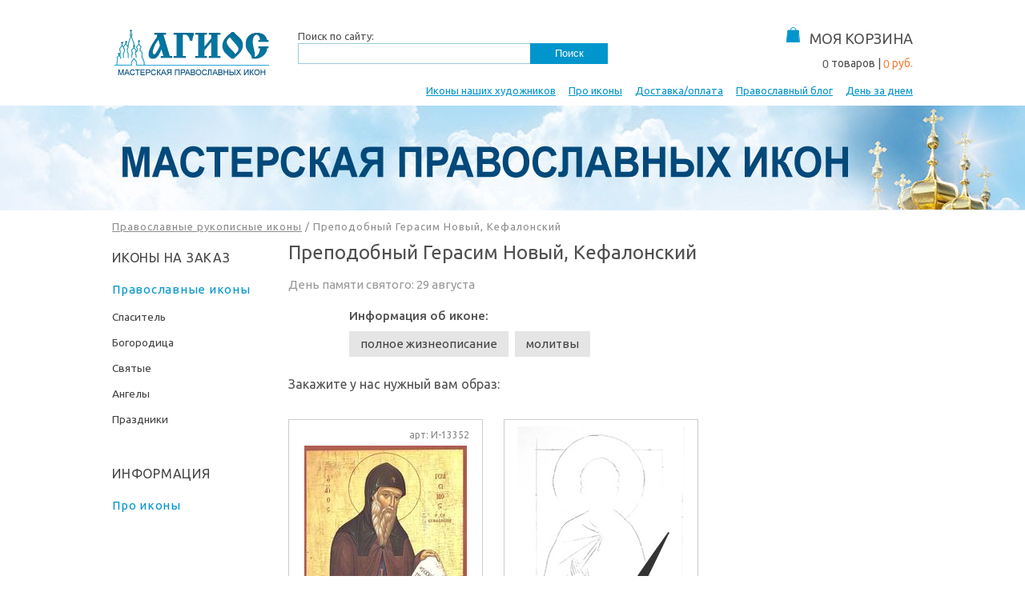

--- FILE ---
content_type: text/html; charset=utf-8
request_url: https://agios-icons.ru/agios/prepodobnyy_gerasim_novyy_kefalonskiy/172/
body_size: 3792
content:
<!DOCTYPE html>
<html lang="ru"><head><meta http-equiv="Content-Type" content="text/html; charset=utf-8"><meta name="viewport" content="width=device-width, initial-scale=1.0, maximum-scale=1"><title>Заказать рукописную икону Преподобный   Герасим Новый, Кефалонский с доставкой - Православные иконы Преподобный   Герасим Новый, Кефалонский на заказ
						- Мастерская православных икон</title><meta name="author" content="Информационная группа ЮР, 2007-2026"><meta name="description" content="Рукописные иконы Преподобный   Герасим Новый, Кефалонский любой сложности с доставкой по Москве и всей России. Жизнеописание, молитвы, фото рукописных икон Преподобный   Герасим Новый, Кефалонский."><link rel="canonical" href="https://agios-icons.ru/agios/prepodobnyy_gerasim_novyy_kefalonskiy/172/"><link rel="shortcut icon" href="/favicon.ico" type="image/x-icon"><meta name="msapplication-TileImage" content="/images/favicon/mstile-144x144.png"><meta name="msapplication-config" content="/images/favicon/browserconfig.xml"><link rel="apple-touch-icon" href="/images/favicon/apple-touch-icon.png"><link rel="stylesheet" href="/css/merge/8fab54d7601b815e38eeab5a911252fc/8fab54d7601b815e38eeab5a911252fc.css" type="text/css"/><link rel="stylesheet" href="/css/merge/b45b87de453bb5e6e7da18030365ebed/b45b87de453bb5e6e7da18030365ebed.css" type="text/css"/>
</head><body><noscript><iframe src="https://www.googletagmanager.com/ns.html?id=GTM-KMXRBZ3" height="0" width="0" style="display:none;visibility:hidden"></iframe></noscript><div class="pageHeader"><div class="mobile-handle"></div><a href="/"><span class="logo"></span></a><script>
			try {
				var city = localStorage.getItem("user-city");
				if(city) {
					document.getElementById("current-city").innerHTML = city;
				}
			}
			catch(ex) {}
		</script><form class="search" action="/searchall/" method="GET"><input type="text" name="q" class="text" value=""><input type="submit" class="submit" value="Поиск"></form><div class="cartBlockWrapper"><div class="cartBlock"><a href="/cart/" class="header">Моя корзина</a><div class="contents"><a href="/cart/"><span id="numItems"><span class="number odometer">0</span> <span class="text">товаров</span></span> <span id="totalPrice"><span class="priceval"><span class="
					number
					odometer"></span> <span class="currency">руб.</span></span></span></a></div></div></div><div class="navMenu open"><div class="shadow"></div><ul class="nav-items"><li class="delivery"><a href="/catalog/rukopisnye_ikony/">Иконы наших художников</a></li> <li class="delivery"><a href="/page/pro_ikony/">Про иконы</a></li> <li class="delivery"><a href="/page/about/delivery/">Доставка/оплата</a></li> <li class="delivery"><a href="/blogtext/">Православный блог</a></li> <li class="delivery"><a href="/blogphoto/">День за днем</a></li> <li class="fullStretch"></ul></div></div><div class="pageMenu"></div><div class="pageContents"><div class="breadcrumbs"><a href="/agios/">Православные рукописные иконы</a>/<span>Преподобный   Герасим Новый, Кефалонский</span></div><div class="pageBody agiosPage page-with-mobile-menu panelsSingleLeft" data-id="172"><h1>Преподобный   Герасим Новый, Кефалонский</h1><div class="minor-info">День памяти
						 святого: 29 августа</div><div class="buyers-guide"><h4>Информация об иконе:</h4><ul class="entries"><li><a href="/agios/prepodobnyy_gerasim_novyy_kefalonskiy/172/life/">полное жизнеописание</a></li><li><a href="/agios/prepodobnyy_gerasim_novyy_kefalonskiy/172/prayers/">молитвы</a></li></ul></div><div class="order-icons"></div><p>Закажите у нас нужный вам	образ:
		</p><div class="icons-list"><div class="icon"><div class="vendorcode"><span class="txt-art"></span>: И-13352</div><a href="/icons/prepodobnyy_gerasim_novyy_kefalonskiy/13352/" title="икона Преподобный Герасим Новый, Кефалонский" class="image_link"><img class="images" src="/images/content/thumbs/agios/172/208x277_13352.jpg" alt="Преподобный Герасим Новый, Кефалонский"></a><div class="name"><a href="/icons/prepodobnyy_gerasim_novyy_kefalonskiy/13352/" title="икона Преподобный Герасим Новый, Кефалонский" class="name_link">
							Рукописная икона Преподобный Герасим Новый, Кефалонский</a></div><div class="details"><a href="/icons/prepodobnyy_gerasim_novyy_kefalonskiy/13352/" class="button bigOrange">
							Выбрать этот образ
						</a></div><div class="price">
							стоимость: от 8900 руб.
						</div></div> <div class="icon custom"><a href="#" title="икона  на заказ" class="image_link question"></a><div class="name"><a href="#" title="икона " class="name_link">
						Закажите, если нужного образа у нас нет
					</a></div><div class="details"><a href="#" class="button bigOrange">Посчитать стоимость...</a></div><div class="price"> </div></div></div><h2 class="full-text">Жизнеописание</h2><div><div class="text-full"><p>Преподобный Герасим родился в 1508 году в селении Трикала в Пелопонесе. По достижении совершеннолетия он удалился на остров Закин для иноческой жизни. На Святой Горе принял схиму и учился у Афонских подвижников. Через некоторое время в Иерусалиме он стал кандиловжигателем у Гроба Господня. Там он был рукоположен во диакона, а потом во пресвитера.</p>
<p>Оттуда он удалился в Закинф, где пробыл в уединении пять лет, питаясь лишь растениями. Вскоре преподобный Герасим перешёл на остров Кефалонийский и в Омале, при восстановленной им церкви, устроил женский монастырь, в котором прожил 30 лет в постоянных трудах, бдении и молитве.</p>
<p>Скончался преподобный Герасим 15 августа 1579 года, на 71-м году жизни.</p></div><p class="collapser"><a href="life/">подробнее</a></p></div><div class="clear"></div></div>
<div class="leftPanel panelsSingleLeft textPage"><ul class="menu2 tree"><li class=""><div class="h2">Иконы на заказ</div><a href=""></a></li><li class="active " active="active"><a href="/agios/">Православные иконы</a><div class="submenu "><div class="submenu-scroller"><ul class="menu3"><li class="menu-item "><a href="/agios/spasitel/"><span class="item-name">Спаситель</span></a></li><li class="menu-item "><a href="/agios/bogoroditsa/"><span class="item-name">Богородица</span></a></li><li class="menu-item "><a href="/agios/svyatie/"><span class="item-name">Святые</span></a></li><li class="menu-item "><a href="/agios/angely/"><span class="item-name">Ангелы</span></a></li><li class="menu-item "><a href="/agios/prazdniki/"><span class="item-name">Праздники</span></a></li></ul></div></div></li><li class=""><div class="h2">Информация</div><a href=""></a></li><li class=""><a href="/page/pro_ikony/">Про иконы</a></li></ul></div>

<div class="clear"></div></div><div class="pageFooter"><div class="link-set site-nav"><ul><li><a href="/agios/">Иконы на заказ</a></li><li><a href="/page/about/">Контакты</a></li><li><a href="/page/about/delivery/">Доставка и оплата</a></li><li><a href="/page/about/policy/">Политика конфиденциальности</a></li><li><a href="/page/about/rules/">Правила пользования</a></li></ul></div><div class="addressBlock"><div class="phone">
				+7 <span>(967)</span> 118-09-98</div><div class="address"></div><div class="logo"></div></div><div class="copyright">
			разработка "Информационная группа ЮР", 2014-2026</div></div><script>
			
			(function() {
				if (localStorage.getItem('cookieConsent') === 'true') {
					return;
				}

				var notice = document.getElementById('cookie-notice');
				if (notice) {
					notice.style.display = 'block';
				}

				var acceptBtn = document.getElementById('cookie-accept');
				if (acceptBtn) {
					acceptBtn.addEventListener('click', function() {
					var checkbox = document.getElementById('cookie-consent');
					if (checkbox && checkbox.checked) {
						localStorage.setItem('cookieConsent', 'true');
						if (notice) notice.style.display = 'none';
					} else {
						alert('Пожалуйста, подтвердите согласие.');
					}
					});
				}
			})();
			
		</script><script type="text/javascript">

			
				(function(m,e,t,r,i,k,a){
					m[i]=m[i]||function(){(m[i].a=m[i].a||[]).push(arguments)};
					m[i].l=1*new Date();
					for (var j = 0; j < document.scripts.length; j++) {if (document.scripts[j].src === r) { return; }}
					k=e.createElement(t),a=e.getElementsByTagName(t)[0],k.async=1,k.src=r,a.parentNode.insertBefore(k,a)
				})(window, document,'script','https://mc.yandex.ru/metrika/tag.js?id=105521557', 'ym');

				ym(105521557, 'init', {ssr:true, webvisor:true, clickmap:true, ecommerce:"dataLayer", accurateTrackBounce:true, trackLinks:true});
			

			</script><noscript><div><img src="https://mc.yandex.ru/watch/105521557" style="position:absolute; left:-9999px;" alt=""></div></noscript><script src="/js/merge/ddd9b1869a36caa13b4d92e99f753f17/ddd9b1869a36caa13b4d92e99f753f17.js" type="text/javascript"></script><script src="/js/merge/b9841e81179c4627efb0a691e9a2bd0a/b9841e81179c4627efb0a691e9a2bd0a.js" type="text/javascript"></script>
<div id="pageFade"></div></body></html>


--- FILE ---
content_type: text/css; charset=utf-8
request_url: https://agios-icons.ru/css/merge/b45b87de453bb5e6e7da18030365ebed/b45b87de453bb5e6e7da18030365ebed.css
body_size: 2587
content:
.icons-list{margin-top:2em;display:flex;flex-wrap:wrap;justify-content:space-between}.icons-list:after{content:"";flex:0 0 31%;max-width:480px}.icons-list .icon{flex:243px 0 0;display:flex;flex-direction:column;position:relative;box-sizing:border-box;padding:8px 16px 16px;border:1px solid #CCC;margin:0 0 26px;line-height:1.5em}.icons-list .icon .vendorcode{text-align:right;opacity:.7;font-size:.8em}.icons-list .icon .image_link{flex:277px 0 0;display:block;line-height:277px;text-align:center}.icons-list .icon .image_link img{display:inline-block;vertical-align:middle}.icons-list .icon .image_link.question{text-decoration:none;height:275px;background:url(/images/page/order-custom-icon.jpg)}.icons-list .icon .name{flex:1em 1 0;text-align:center;font-size:.8em;margin-top:1em;line-height:1.4em;margin-bottom:.7em}.icons-list .icon .name a{text-decoration:none}.icons-list .icon .name a:hover{text-decoration:underline}.icons-list .icon .price{color:#fb7b33;text-align:center;width:100%}.icons-list .icon .price .productEntry .price .currency{font-size:.7em}.icons-list .icon .details{text-align:center;display:block;margin-top:.3em;font-size:1em}.agiosIconList{display:flex;flex-wrap:wrap;justify-content:space-between}.agiosIcon{flex:220px 0 0;position:relative;display:flex;flex-direction:column;padding:22px 10px 15px 10px;border:1px solid #CCC;vertical-align:top;margin:0 0 2em;text-align:center}.agiosIcon:nth-child(4n+4){margin-right:0}.agiosIcon .details{position:absolute;left:10px;right:10px;bottom:15px;line-height:25px;color:#505050;background:url("data:image/svg+xml;utf8,<svg%20xmlns='http://www.w3.org/2000/svg'%20width='22px'%20height='22px'><circle%20fill='none'%20stroke='#838484'%20stroke-miterlimit='10'%20cx='9.041'%20cy='8.992'%20r='7.078'/><line%20fill='none'%20stroke='#838484'%20stroke-miterlimit='10'%20x1='13.924'%20y1='14.115'%20x2='20.616'%20y2='20.91'/></svg>") no-repeat right bottom}.agiosIcon .details:hover{color:#0095cc;background:url("data:image/svg+xml;utf8,<svg%20xmlns='http://www.w3.org/2000/svg'%20width='22px'%20height='22px'><circle%20fill='none'%20stroke='#0095cc'%20stroke-miterlimit='10'%20cx='9.041'%20cy='8.992'%20r='7.078'/><line%20fill='none'%20stroke='#838484'%20stroke-miterlimit='10'%20x1='13.924'%20y1='14.115'%20x2='20.616'%20y2='20.91'/></svg>") no-repeat right bottom}.agiosIcon a{text-decoration:none}.agiosIcon a:hover{text-decoration:underline}.agiosIcon .image{flex:auto 1 0;text-align:center}.agiosIcon .name{flex:auto 0 0;text-align:center}.agiosPage{font-family:Ubuntu}.agiosPage .breadcrumbs+h1{margin-top:0}.agiosPage h1{font-size:24px;font-weight:400;margin:0 0 15px 0;line-height:1.1}.agiosPage h2{font-size:20px}.agiosPage p{font-size:16px;margin:1em 0;line-height:1.8em}.agiosPage .navigation{float:right;background:#EEE;padding:1em;margin:0 0 1em 2em;font-size:1.1em;max-width:310px}.agiosPage .view-catalog{text-align:center}.section ul{list-style-type:none;margin:-20px}.accordion-toggle{cursor:pointer}.accordion-content{display:none}.accordion-content.default{display:block}#textprayer{padding-left:40px}.text-full{font-size:16px;line-height:1.8em}.text-full .icon{display:block;text-align:center;margin:2em 0;color:#999}.text-full .icon img{display:block;margin:0 auto;border:1px solid #DDD;padding:1em 1em 3.5em}.text-full .icon .title{margin-top:-2em}.minor-info{color:#999}.intro{color:#666}.intro.collapse{position:relative}.intro.collapse.collapsed{height:14em;overflow:hidden}.intro.collapse.collapsed:after{content:"";position:absolute;left:0;bottom:0;right:0;height:70px;background:linear-gradient(0deg,#fff 0,#fff 30%,rgba(255,255,255,0) 100%)}.intro.collapse.collapsed .collapser{display:block;position:absolute;bottom:-3px;z-index:10;left:0;right:0}.intro .collapser{display:none}.inline-agios-nav{display:inline-block;margin:0;padding:0}.inline-agios-nav li{display:inline-block;margin:0;padding:0;padding-left:.3em}.inline-agios-nav li:after{content:","}.inline-agios-nav li:first-child:before{content:"("}.inline-agios-nav li:last-child:after{content:")"}@media only screen and (min-device-width:320px) and (max-device-width:914px) and (max-device-height:1023px){.agiosIconList .agiosIcon{width:100%;box-sizing:border-box}.agiosPage .navigation{float:none;margin:0}.icons-list .icon{width:100%}}.autocomplete-suggestions .autocomplete-suggestion{padding:.3em .6em}/*# sourceMappingURL=agios.css.map */.autocomplete-suggestions{text-align:left;cursor:default;border:1px solid #ccc;border-top:0;background:#fff;box-shadow:-1px 1px 3px rgba(0,0,0,.1);position:absolute;display:none;z-index:9999;max-height:254px;overflow:hidden;overflow-y:auto;box-sizing:border-box}.autocomplete-suggestion{position:relative;padding:0 .6em;line-height:23px;white-space:nowrap;overflow:hidden;font-size:1.02em;color:#333}.autocomplete-suggestion b{font-weight:normal;color:#1f8dd6}.autocomplete-suggestion.selected{background:#f0f0f0}/*! fancyBox v2.1.5 fancyapps.com | fancyapps.com/fancybox/#license */.fancybox-wrap,.fancybox-skin,.fancybox-outer,.fancybox-inner,.fancybox-image,.fancybox-wrap iframe,.fancybox-wrap object,.fancybox-nav,.fancybox-nav span,.fancybox-tmp{padding:0;margin:0;border:0;outline:0;vertical-align:top}.fancybox-wrap{position:absolute;top:0;left:0;z-index:8020}.fancybox-skin{position:relative;background:#f9f9f9;color:#444;text-shadow:none}.fancybox-opened{z-index:8030}.fancybox-opened .fancybox-skin{-webkit-box-shadow:0 10px 25px rgba(0,0,0,0.5);-moz-box-shadow:0 10px 25px rgba(0,0,0,0.5);box-shadow:0 10px 25px rgba(0,0,0,0.5)}.fancybox-outer,.fancybox-inner{position:relative}.fancybox-inner{overflow:hidden}.fancybox-type-iframe .fancybox-inner{-webkit-overflow-scrolling:touch}.fancybox-error{color:#444;font:14px/20px "Helvetica Neue",Helvetica,Arial,sans-serif;margin:0;padding:15px;white-space:nowrap}.fancybox-image,.fancybox-iframe{display:block;width:100%;height:100%}.fancybox-image{max-width:100%;max-height:100%}#fancybox-loading,.fancybox-close,.fancybox-prev span,.fancybox-next span{background-image:url('fancybox_sprite.png')}#fancybox-loading{position:fixed;top:50%;left:50%;margin-top:-22px;margin-left:-22px;background-position:0 -108px;opacity:.8;cursor:pointer;z-index:8060}#fancybox-loading div{width:44px;height:44px;background:url('fancybox_loading.gif') center center no-repeat}.fancybox-close{position:absolute;top:-18px;right:-18px;width:36px;height:36px;cursor:pointer;z-index:8040}.fancybox-nav{position:absolute;top:0;width:40%;height:100%;cursor:pointer;text-decoration:none;background:transparent url('blank.gif');-webkit-tap-highlight-color:rgba(0,0,0,0);z-index:8040}.fancybox-prev{left:0}.fancybox-next{right:0}.fancybox-nav span{position:absolute;top:50%;width:36px;height:34px;margin-top:-18px;cursor:pointer;z-index:8040;visibility:hidden}.fancybox-prev span{left:10px;background-position:0 -36px}.fancybox-next span{right:10px;background-position:0 -72px}.fancybox-nav:hover span{visibility:visible}.fancybox-tmp{position:absolute;top:-99999px;left:-99999px;visibility:hidden;max-width:99999px;max-height:99999px;overflow:visible!important}.fancybox-lock{overflow:hidden!important;width:auto}.fancybox-lock body{overflow:hidden!important}.fancybox-lock-test{overflow-y:hidden!important}.fancybox-overlay{position:absolute;top:0;left:0;overflow:hidden;display:none;z-index:8010;background:url('fancybox_overlay.png')}.fancybox-overlay-fixed{position:fixed;bottom:0;right:0}.fancybox-lock .fancybox-overlay{overflow:auto;overflow-y:scroll}.fancybox-title{visibility:hidden;font:normal 13px/20px "Helvetica Neue",Helvetica,Arial,sans-serif;position:relative;text-shadow:none;z-index:8050}.fancybox-opened .fancybox-title{visibility:visible}.fancybox-title-float-wrap{position:absolute;bottom:0;right:50%;margin-bottom:-35px;z-index:8050;text-align:center}.fancybox-title-float-wrap .child{display:inline-block;margin-right:-100%;padding:2px 20px;background:transparent;background:rgba(0,0,0,0.8);-webkit-border-radius:15px;-moz-border-radius:15px;border-radius:15px;text-shadow:0 1px 2px #222;color:#FFF;font-weight:bold;line-height:24px;white-space:nowrap}.fancybox-title-outside-wrap{position:relative;margin-top:10px;color:#fff}.fancybox-title-inside-wrap{padding-top:10px}.fancybox-title-over-wrap{position:absolute;bottom:0;left:0;color:#fff;padding:10px;background:#000;background:rgba(0,0,0,.8)}@media only screen and (-webkit-min-device-pixel-ratio:1.5),only screen and (min--moz-device-pixel-ratio:1.5),only screen and (min-device-pixel-ratio:1.5){#fancybox-loading,.fancybox-close,.fancybox-prev span,.fancybox-next span{background-image:url('fancybox_sprite@2x.png');background-size:44px 152px}#fancybox-loading div{background-image:url('fancybox_loading@2x.gif');background-size:24px 24px}}